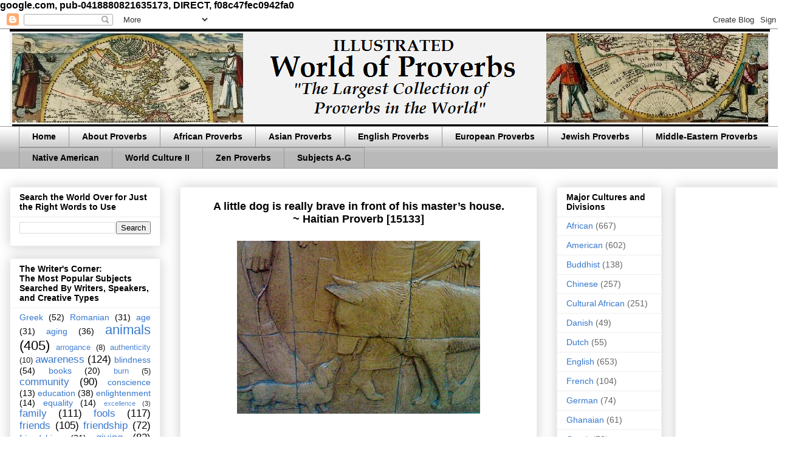

--- FILE ---
content_type: text/html; charset=utf-8
request_url: https://www.google.com/recaptcha/api2/aframe
body_size: 269
content:
<!DOCTYPE HTML><html><head><meta http-equiv="content-type" content="text/html; charset=UTF-8"></head><body><script nonce="f13ob-vrx5GAvXFq8jED5Q">/** Anti-fraud and anti-abuse applications only. See google.com/recaptcha */ try{var clients={'sodar':'https://pagead2.googlesyndication.com/pagead/sodar?'};window.addEventListener("message",function(a){try{if(a.source===window.parent){var b=JSON.parse(a.data);var c=clients[b['id']];if(c){var d=document.createElement('img');d.src=c+b['params']+'&rc='+(localStorage.getItem("rc::a")?sessionStorage.getItem("rc::b"):"");window.document.body.appendChild(d);sessionStorage.setItem("rc::e",parseInt(sessionStorage.getItem("rc::e")||0)+1);localStorage.setItem("rc::h",'1768946454255');}}}catch(b){}});window.parent.postMessage("_grecaptcha_ready", "*");}catch(b){}</script></body></html>